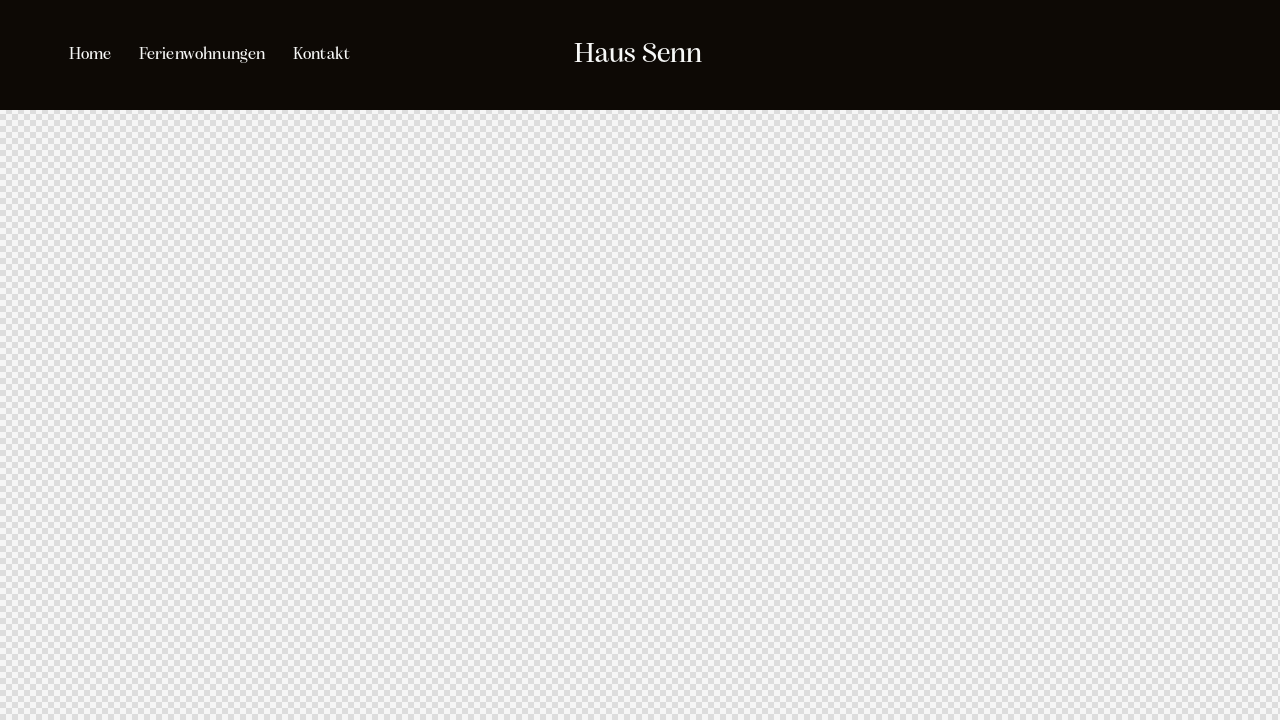

--- FILE ---
content_type: text/css; charset=utf-8
request_url: https://haus-senn.at/wp-content/themes/qwery/skins/hotel/css/__custom.css
body_size: 5701
content:
/* ATTENTION! This file was generated automatically! Don&#039;t change it!!!
----------------------------------------------------------------------- */
:root{--theme-var-page_width:1290px;--theme-var-page_boxed_extra:60px;--theme-var-page_fullwide_max:1920px;--theme-var-page_fullwide_extra:60px;--theme-var-sidebar_width:410px;--theme-var-grid_gap:30px;--theme-var-rad:0px;--theme-var-sidebar_proportional:1;--theme-var-rad_koef:0;--theme-var-sidebar_prc:0.31782945736434;--theme-var-sidebar_gap_prc:0.031007751937984;--theme-var-sidebar_gap_width:40px}:root{--theme-font-p_font-family:"DM Sans",sans-serif;--theme-font-p_font-size:1rem;--theme-font-p_line-height:1.62em;--theme-font-p_font-weight:400;--theme-font-p_font-style:normal;--theme-font-p_text-decoration:inherit;--theme-font-p_text-transform:none;--theme-font-p_letter-spacing:0.1px;--theme-font-p_margin-top:0em;--theme-font-p_margin-bottom:1.57em;--theme-font-post_font-family:inherit;--theme-font-post_font-size:inherit;--theme-font-post_line-height:inherit;--theme-font-post_font-weight:inherit;--theme-font-post_font-style:inherit;--theme-font-post_text-decoration:inherit;--theme-font-post_text-transform:inherit;--theme-font-post_letter-spacing:inherit;--theme-font-post_margin-top:inherit;--theme-font-post_margin-bottom:inherit;--theme-font-h1_font-family:alga,serif;--theme-font-h1_font-size:3.167em;--theme-font-h1_line-height:1em;--theme-font-h1_font-weight:500;--theme-font-h1_font-style:normal;--theme-font-h1_text-decoration:none;--theme-font-h1_text-transform:none;--theme-font-h1_letter-spacing:0px;--theme-font-h1_margin-top:1.15em;--theme-font-h1_margin-bottom:0.31em;--theme-font-h2_font-family:alga,serif;--theme-font-h2_font-size:2.611em;--theme-font-h2_line-height:1.021em;--theme-font-h2_font-weight:500;--theme-font-h2_font-style:normal;--theme-font-h2_text-decoration:none;--theme-font-h2_text-transform:none;--theme-font-h2_letter-spacing:0px;--theme-font-h2_margin-top:0.83em;--theme-font-h2_margin-bottom:0.34em;--theme-font-h3_font-family:alga,serif;--theme-font-h3_font-size:1.944em;--theme-font-h3_line-height:1.086em;--theme-font-h3_font-weight:500;--theme-font-h3_font-style:normal;--theme-font-h3_text-decoration:none;--theme-font-h3_text-transform:none;--theme-font-h3_letter-spacing:0px;--theme-font-h3_margin-top:1.2em;--theme-font-h3_margin-bottom:0.51em;--theme-font-h4_font-family:alga,serif;--theme-font-h4_font-size:1.556em;--theme-font-h4_line-height:1.214em;--theme-font-h4_font-weight:500;--theme-font-h4_font-style:normal;--theme-font-h4_text-decoration:none;--theme-font-h4_text-transform:none;--theme-font-h4_letter-spacing:0px;--theme-font-h4_margin-top:1.45em;--theme-font-h4_margin-bottom:0.5em;--theme-font-h5_font-family:alga,serif;--theme-font-h5_font-size:1.333em;--theme-font-h5_line-height:1.417em;--theme-font-h5_font-weight:500;--theme-font-h5_font-style:normal;--theme-font-h5_text-decoration:none;--theme-font-h5_text-transform:none;--theme-font-h5_letter-spacing:0px;--theme-font-h5_margin-top:1.5em;--theme-font-h5_margin-bottom:0.55em;--theme-font-h6_font-family:alga,serif;--theme-font-h6_font-size:1.056em;--theme-font-h6_line-height:1.474em;--theme-font-h6_font-weight:500;--theme-font-h6_font-style:normal;--theme-font-h6_text-decoration:none;--theme-font-h6_text-transform:none;--theme-font-h6_letter-spacing:0px;--theme-font-h6_margin-top:2.4em;--theme-font-h6_margin-bottom:0.9em;--theme-font-logo_font-family:alga,serif;--theme-font-logo_font-size:1.7em;--theme-font-logo_line-height:1.25em;--theme-font-logo_font-weight:500;--theme-font-logo_font-style:normal;--theme-font-logo_text-decoration:none;--theme-font-logo_text-transform:none;--theme-font-logo_letter-spacing:0px;--theme-font-logo_margin-top:inherit;--theme-font-logo_margin-bottom:inherit;--theme-font-button_font-family:"DM Sans",sans-serif;--theme-font-button_font-size:12px;--theme-font-button_line-height:20px;--theme-font-button_font-weight:700;--theme-font-button_font-style:normal;--theme-font-button_text-decoration:none;--theme-font-button_text-transform:uppercase;--theme-font-button_letter-spacing:1px;--theme-font-button_margin-top:inherit;--theme-font-button_margin-bottom:inherit;--theme-font-input_font-family:inherit;--theme-font-input_font-size:16px;--theme-font-input_line-height:1.5em;--theme-font-input_font-weight:400;--theme-font-input_font-style:normal;--theme-font-input_text-decoration:none;--theme-font-input_text-transform:none;--theme-font-input_letter-spacing:0px;--theme-font-input_margin-top:inherit;--theme-font-input_margin-bottom:inherit;--theme-font-info_font-family:inherit;--theme-font-info_font-size:14px;--theme-font-info_line-height:1.5em;--theme-font-info_font-weight:400;--theme-font-info_font-style:normal;--theme-font-info_text-decoration:none;--theme-font-info_text-transform:none;--theme-font-info_letter-spacing:0px;--theme-font-info_margin-top:0.4em;--theme-font-info_margin-bottom:inherit;--theme-font-menu_font-family:alga,serif;--theme-font-menu_font-size:17px;--theme-font-menu_line-height:1.5em;--theme-font-menu_font-weight:500;--theme-font-menu_font-style:normal;--theme-font-menu_text-decoration:none;--theme-font-menu_text-transform:none;--theme-font-menu_letter-spacing:0.2px;--theme-font-menu_margin-top:inherit;--theme-font-menu_margin-bottom:inherit;--theme-font-submenu_font-family:"DM Sans",sans-serif;--theme-font-submenu_font-size:14px;--theme-font-submenu_line-height:1.5em;--theme-font-submenu_font-weight:400;--theme-font-submenu_font-style:normal;--theme-font-submenu_text-decoration:none;--theme-font-submenu_text-transform:none;--theme-font-submenu_letter-spacing:0px;--theme-font-submenu_margin-top:inherit;--theme-font-submenu_margin-bottom:inherit;--theme-font-other_font-family:"DM Sans",sans-serif;--theme-font-other_font-size:inherit;--theme-font-other_line-height:inherit;--theme-font-other_font-weight:inherit;--theme-font-other_font-style:inherit;--theme-font-other_text-decoration:inherit;--theme-font-other_text-transform:inherit;--theme-font-other_letter-spacing:inherit;--theme-font-other_margin-top:inherit;--theme-font-other_margin-bottom:inherit}body{font-family:"DM Sans",sans-serif;font-size:1rem;font-weight:400;font-style:normal;line-height:1.62em;text-transform:none;letter-spacing:0.1px}p,ul,ol,dl,blockquote,address,.wp-block-button,.wp-block-cover,.wp-block-image,.wp-block-video,.wp-block-search,.wp-block-archives,.wp-block-archives-dropdown,.wp-block-categories,.wp-block-calendar,.wp-block-media-text{margin-top:0em;margin-bottom:1.57em}p[style*="font-size"],.has-small-font-size,.has-normal-font-size,.has-medium-font-size{line-height:1.62em}h1,.front_page_section_caption{font-family:alga,serif;font-size:3.167em;font-weight:500;font-style:normal;line-height:1em;text-decoration:none;text-transform:none;letter-spacing:0px;margin-top:1.15em;margin-bottom:0.31em}h2{font-family:alga,serif;font-size:2.611em;font-weight:500;font-style:normal;line-height:1.021em;text-decoration:none;text-transform:none;letter-spacing:0px;margin-top:0.83em;margin-bottom:0.34em}h3{font-family:alga,serif;font-size:1.944em;font-weight:500;font-style:normal;line-height:1.086em;text-decoration:none;text-transform:none;letter-spacing:0px;margin-top:1.2em;margin-bottom:0.51em}h4{font-family:alga,serif;font-size:1.556em;font-weight:500;font-style:normal;line-height:1.214em;text-decoration:none;text-transform:none;letter-spacing:0px;margin-top:1.45em;margin-bottom:0.5em}h5{font-family:alga,serif;font-size:1.333em;font-weight:500;font-style:normal;line-height:1.417em;text-decoration:none;text-transform:none;letter-spacing:0px;margin-top:1.5em;margin-bottom:0.55em}h6{font-family:alga,serif;font-size:1.056em;font-weight:500;font-style:normal;line-height:1.474em;text-decoration:none;text-transform:none;letter-spacing:0px;margin-top:2.4em;margin-bottom:0.9em}input[type="text"],input[type="number"],input[type="email"],input[type="url"],input[type="tel"],input[type="search"],input[type="password"],textarea,textarea.wp-editor-area,.select_container,select,.select_container select{font-size:16px;font-weight:400;font-style:normal;line-height:1.5em;text-decoration:none;text-transform:none;letter-spacing:0px}.sc_item_pagination_load_more .nav-links,.nav-links-more .nav-load-more,.nav-links-more .woocommerce-load-more,.woocommerce-links-more .woocommerce-load-more,.sidebar_small_screen_above .sidebar_control,.trx_addons_popup_form_field_submit .submit_button,.simple_text_link,.show_comments_single .show_comments_button,form button:not(.components-button),input[type="button"],input[type="reset"],input[type="submit"],.theme_button,.sc_layouts_row .sc_button,.sc_portfolio_preview_show .post_readmore,.wp-block-button__link,.post_item .more-link,div.esg-filter-wrapper .esg-filterbutton>span,.mptt-navigation-tabs li a,.qwery_tabs .qwery_tabs_titles li a{font-family:"DM Sans",sans-serif;font-size:12px;font-weight:700;font-style:normal;line-height:20px;text-decoration:none;text-transform:uppercase;letter-spacing:1px}#sb_instagram[data-shortcode-atts*="feedOne"] .sbi_follow_btn a,#sb_instagram.feedOne .sbi_follow_btn a,.nav-links,.page_links,.post-more-link,.nav-links-old,.latepoint-book-button,.round-square-2 .elementor-button{font-family:"DM Sans",sans-serif}.top_panel .slider_engine_revo .slide_title{font-family:alga,serif}blockquote{font-family:"DM Sans",sans-serif}.extra_font,.extra_font.sc_button.sc_button_simple,.sc_layouts_menu_nav>li[class*="columns-"] li.menu-item-has-children>a,.sc_layouts_menu_nav li.menu-collapse li[class*="columns-"] li.menu-item-has-children>a,.sticky_socials_wrap.sticky_socials_modern .social_item .social_name,.search_modern .search_wrap .search_field,.search_style_fullscreen.search_opened .search_field,.sc_layouts_row_type_compact .sc_layouts_item_details,.post_meta_item.post_categories,div.esg-filters,.woocommerce nav.woocommerce-pagination ul,.comments_pagination,.wp-playlist.wp-audio-playlist .wp-playlist-tracks,.wp-playlist.wp-audio-playlist .wp-playlist-item-title,.mejs-container *,.format-audio .post_featured .post_audio_author,.single-format-audio .post_featured .post_audio_author,.sc_layouts_blog_item_featured .post_featured .post_audio_author,#powerTip .box_view_html,.custom-html-widget .extra_item,.post_meta_item.post_author,.post_info_item.post_info_posted_by,.post_info_item.post_categories,table th,mark,ins,.logo_text,.theme_button_close_text,.post_price.price,.theme_scroll_down,.post_meta_item .post_sponsored_label,.latepoint-lightbox-w h1,.latepoint-lightbox-w h2,.latepoint-lightbox-w h3,.latepoint-lightbox-w h4,.latepoint-lightbox-w h5,.latepoint-lightbox-w h6,.has-drop-cap:not(:focus):first-letter,.widget_calendar caption,.wp-block-calendar caption,.sc_layouts_title .breadcrumbs,blockquote>cite,blockquote>p>cite,blockquote>.wp-block-pullquote__citation,.wp-block-quote .wp-block-quote__citation{font-family:alga,serif}.post_meta{font-size:14px;font-weight:400;font-style:normal;line-height:1.5em;text-decoration:none;text-transform:none;letter-spacing:0px;margin-top:0.4em}.post-date,.rss-date,.post_date,.post_meta_item,.post_meta .vc_inline-link,.comments_list_wrap .comment_date,.comments_list_wrap .comment_time,.comments_list_wrap .comment_counters,.top_panel .slider_engine_revo .slide_subtitle,.logo_slogan,.trx_addons_audio_player .audio_author,.post_item_single .post_content .post_meta,.author_bio .author_link,.comments_list_wrap .comment_posted,.comments_list_wrap .comment_reply{}.wpgdprc,option,fieldset legend,figure figcaption,.wp-caption .wp-caption-text,.wp-caption .wp-caption-dd,.wp-caption-overlay .wp-caption .wp-caption-text,.wp-caption-overlay .wp-caption .wp-caption-dd,.wp-playlist.wp-audio-playlist .wp-playlist-tracks .wp-playlist-item-artist,.backstage-customizer-access-wrapper .backstage-customizer-access-button,.latepoint-w,.search_wrap .search_results .post_meta_item,.widget_product_tag_cloud,.widget_tag_cloud,.wp-block-tag-cloud{font-family:"DM Sans",sans-serif}.logo_text{font-family:alga,serif;font-size:1.7em;font-weight:500;font-style:normal;line-height:1.25em;text-decoration:none;text-transform:none;letter-spacing:0px}.logo_footer_text{font-family:alga,serif}.sc_layouts_menu_dir_vertical.sc_layouts_submenu_dropdown .sc_layouts_menu_nav>li>ul{font-family:alga,serif}.menu_main_nav_area>ul,.sc_layouts_menu_nav,.sc_layouts_menu_dir_vertical .sc_layouts_menu_nav{font-family:alga,serif;font-size:17px;line-height:1.5em}.menu_main_nav>li>a,.sc_layouts_menu_nav>li>a{font-weight:500;font-style:normal;text-decoration:none;text-transform:none;letter-spacing:0.2px}.sc_layouts_menu_nav>li.current-menu-item>a,.sc_layouts_menu_nav>li.current-menu-parent>a,.sc_layouts_menu_nav>li.current-menu-ancestor>a,.menu_main_nav>li[class*="current-menu-"]>a .sc_layouts_menu_item_description,.sc_layouts_menu_nav>li[class*="current-menu-"]>a .sc_layouts_menu_item_description{font-weight:500}.menu_main_nav>li>ul,.sc_layouts_menu_nav>li>ul,.sc_layouts_menu_popup .sc_layouts_menu_nav{font-family:"DM Sans",sans-serif;font-size:14px;line-height:1.5em}.menu_main_nav>li ul>li>a,.sc_layouts_menu_nav>li ul>li>a,.sc_layouts_menu_popup .sc_layouts_menu_nav>li>a{font-weight:400;font-style:normal;text-decoration:none;text-transform:none;letter-spacing:0px}.sc_layouts_panel_menu .sc_layouts_menu_dir_horizontal .sc_layouts_menu_nav>ul,.sc_layouts_panel_menu .sc_layouts_menu_dir_vertical.sc_layouts_submenu_dropdown>ul,.menu_mobile .menu_mobile_nav_area>ul{font-family:alga,serif}.sc_layouts_panel_menu .sc_layouts_menu_dir_horizontal .sc_layouts_menu_nav>li>ul,.sc_layouts_panel_menu .sc_layouts_menu_dir_vertical.sc_layouts_submenu_dropdown>ul>li ul,.menu_mobile .menu_mobile_nav_area>ul>li ul{font-family:"DM Sans",sans-serif}[class*="trx_addons_title_with_link"],.sc_price_item_price .sc_price_item_price_after,.sc_price_item .sc_price_item_subtitle,.sc_dishes_compact .sc_services_item_title,.sc_services_iconed .sc_services_item_title,.sc_services .sc_services_item_subtitle,.sc_testimonials_item_author_subtitle,.sc_icons_plain .sc_icons_item:not(.sc_icons_item_linked) .sc_icons_item_link,.sc_hotspot_item_popup .sc_hotspot_item_subtitle .post_meta_item{font-family:"DM Sans",sans-serif}.sc_testimonials_bred .sc_testimonials_item_content,.sc_testimonials_decoration .sc_testimonials_item_content,.sc_testimonials_alter2 .sc_testimonials_item_content,.sc_testimonials_alter .sc_testimonials_item_content,.sc_testimonials_fashion .sc_testimonials_item_content,.sc_testimonials_creative .sc_testimonials_item_content,.sc_testimonials_accent2 .sc_testimonials_item_content,.sc_testimonials_accent .sc_testimonials_item_content,.sc_testimonials_hover .sc_testimonials_item_content,.sc_testimonials_common .sc_testimonials_item_content,.sc_testimonials_list .sc_testimonials_item_content,.sc_testimonials_light .sc_testimonials_item_content,.sc_testimonials_extra .sc_testimonials_item_content,.sc_testimonials_plain .sc_testimonials_item_content,.sc_testimonials_simple .sc_testimonials_item_content,.sc_testimonials_default .sc_testimonials_item_content{font-family:"DM Sans",sans-serif}.trx_addons_alter_text,[data-tooltip-text]::after,.widget .trx_addons_tabs .trx_addons_tabs_titles li,.trx_addons_video_list_controller_wrap .trx_addons_video_list_subtitle,.trx_addons_video_list_controller_wrap .trx_addons_video_list_image_label,.trx_addons_audio_wrap .trx_addons_audio_navigation,.services_page_tabs.trx_addons_tabs .trx_addons_tabs_titles li>a,.sc_events_item_price,.sc_events_item_date_day,.sc_events_item_meta_locality,.tabs_style_2.elementor-widget-tabs .elementor-tab-title,.trx_addons_list_parameters,.sc_events_item_meta_categories a,.scroll_to_top_style_modern,.sc_blogger_default.sc_blogger_default_classic_time_2 .post_meta.sc_blogger_item_meta.post_meta_date,.sc_blogger_default.sc_blogger_default_classic_time .post_meta.sc_blogger_item_meta.post_meta_date,.team_member_brief_info_details .team_member_details_phone .team_member_details_value,.sc_socials.sc_socials_icons_names .social_item .social_name,.services_single .services_page_featured .sc_services_item_price,.sc_services .sc_services_item_price,.sc_services .sc_services_item_number,.audio_now_playing,.sc_testimonials_modern .sc_testimonials_item_content strong,.sc_testimonials_classic .sc_testimonials_item_content,.social_item.social_item_type_names .social_name,.sc_countdown .sc_countdown_label,.sc_countdown_default .sc_countdown_digits,.sc_countdown_default .sc_countdown_separator,.sc_price_simple .sc_price_item_details,.toc_menu_item .toc_menu_description,.sc_recent_news .post_item .post_footer .post_meta .post_meta_item,.sc_item_subtitle,.sc_icons_item_title,.sc_price_item_title,.sc_price_item_price,.sc_courses_default .sc_courses_item_price,.sc_courses_default .trx_addons_hover_content .trx_addons_hover_links a,.sc_events_classic .sc_events_item_price,.sc_events_classic .trx_addons_hover_content .trx_addons_hover_links a,.sc_promo_modern .sc_promo_link2 span+span,.sc_skills_counter .sc_skills_total,.sc_skills_counter_alter .sc_skills_total,.sc_skills_counter_extra .sc_skills_total,.sc_skills_counter_modern .sc_skills_total,.sc_skills_counter_simple .sc_skills_total,.sc_skills_pie.sc_skills_compact_off .sc_skills_total,.sc_skills_counter_alter .sc_skills_item_title,.sc_skills_counter_extra .sc_skills_item_title,.sc_skills_counter_modern .sc_skills_item_title,.sc_skills_counter_simple .sc_skills_item_title,.sc_skills_pie.sc_skills_compact_off .sc_skills_item_title,.sc_icons_number .sc_icons_item_number,.slider_container .slide_info.slide_info_large .slide_title,.slider_style_modern .slider_controls_label span + span,.slider_pagination_wrap,.sc_slider_controller_info,.trx_addons_dropcap,.sc_hotspot_item_price{font-family:alga,serif}.sc_recent_news .post_item .post_meta,.sc_courses_default .sc_courses_item_date,.courses_single .courses_page_meta,.sc_events_classic .sc_events_item_date,.sc_promo_modern .sc_promo_link2 span,.sc_skills_counter .sc_skills_item_title,.slider_style_modern .slider_controls_label span,.slider_titles_outside_wrap .slide_cats,.slider_titles_outside_wrap .slide_subtitle,.sc_slider_controller_item_info_date,.sc_testimonials_item_author_title,.sc_testimonials_item_content:before{}.slider_outer_wrap .sc_slider_controller .sc_slider_controller_item_info_date{font-size:14px;font-weight:400;font-style:normal;line-height:1.5em;text-decoration:none;text-transform:none;letter-spacing:0px}.sc_button:not(.sc_button_simple),.sc_button.sc_button_simple,.sc_form button{font-family:"DM Sans",sans-serif;font-size:12px;font-weight:700;font-style:normal;line-height:20px;text-decoration:none;text-transform:uppercase;letter-spacing:1px}.sc_icons .sc_icons_item_more_link,.sc_services .sc_services_item_more_link,.sc_blogger	.sc_blogger_item_button .item_more_link,.sc_promo_modern .sc_promo_link2{font-family:"DM Sans",sans-serif}.sc_portfolio.sc_portfolio_band .sc_portfolio_item .post_content_wrap .post_meta .post_categories{font-family:alga,serif}.categories_list .categories_link_more,.trx_addons_message_box,.sc_events_item_more_link,.sc_icons_plain .sc_icons_item .sc_icons_item_more_link,.sc_blogger_portestate .sc_blogger_item .sc_blogger_item_content .sc_blogger_item_meta .post_categories,.slider_pagination_style_title.sc_slider_controls_light .slider_pagination_wrap .slider_pagination_bullet,.sc_title_default h5.sc_item_title_tag + .sc_title_subtitle,.sc_portfolio.sc_portfolio_simple .sc_portfolio_item .post_content_wrap .post_meta .post_categories,.sc_portfolio.sc_portfolio_default .sc_portfolio_item .post_featured .post_info .post_meta .post_categories,.sc_portfolio.sc_portfolio_extra .sc_portfolio_item .post_featured .post_info .post_meta .post_categories,.sc_portfolio.sc_portfolio_fill .sc_portfolio_item .post_featured .post_info .post_meta .post_categories,.sc_portfolio.sc_portfolio_eclipse .sc_portfolio_item .post_featured .post_info .post_meta .post_categories,.sc_style_toggle .sc_blogger .sc_item_filters_wrap .sc_item_filters .sc_item_filters_header .sc_item_filters_subtitle,.sc_portfolio .sc_portfolio_item .post_meta .post_meta_item,.sc_blogger_portestate .sc_blogger_item .post_meta .post_meta_item,.sc_blogger_lay_portfolio_grid .sc_blogger_item .post_meta .post_categories,.sc_blogger_lay_portfolio .sc_blogger_item .post_meta .post_categories{font-family:"DM Sans",sans-serif}.elementor-widget-progress .elementor-title,.elementor-widget-progress .elementor-progress-percentage,.elementor-widget-toggle .elementor-toggle-title,.elementor-widget-tabs .elementor-tab-title,.elementor-widget-counter .elementor-counter-number-wrapper{font-family:alga,serif}.custom_icon_btn.elementor-widget-button .elementor-button .elementor-button-text,.elementor-widget-counter .elementor-counter-title,.elementor-widget-icon-box .elementor-widget-container .elementor-icon-box-title small{font-family:"DM Sans",sans-serif}body.edit-post-visual-editor{font-family:"DM Sans",sans-serif !important;font-size:1rem;font-weight:400;font-style:normal;line-height:1.62em;text-transform:none;letter-spacing:0.1px}.editor-post-title__block .editor-post-title__input{font-family:alga,serif;font-size:3.167em;font-weight:500;font-style:normal}.block-editor-block-list__block{margin-top:0em;margin-bottom:1.57em}.wpcf7 span.wpcf7-not-valid-tip,div.wpcf7-response-output{font-family:"DM Sans",sans-serif}.scheme_default,body.scheme_default{--theme-color-bg_color:#F7F8F7;--theme-color-bd_color:#C5D0C5;--theme-color-text:#74766B;--theme-color-text_light:#9B9F97;--theme-color-text_dark:#2C2E1F;--theme-color-text_link:#edd132;--theme-color-text_hover:#d3b612;--theme-color-text_link2:#6C513E;--theme-color-text_hover2:#5D4433;--theme-color-text_link3:#332618;--theme-color-text_hover3:#291E13;--theme-color-alter_bg_color:#FFFFFF;--theme-color-alter_bg_hover:#F7F8F7;--theme-color-alter_bd_color:#C5D0C5;--theme-color-alter_bd_hover:#DADDDA;--theme-color-alter_text:#74766B;--theme-color-alter_light:#9B9F97;--theme-color-alter_dark:#2C2E1F;--theme-color-alter_link:#edd132;--theme-color-alter_hover:#d3b612;--theme-color-alter_link2:#6C513E;--theme-color-alter_hover2:#5D4433;--theme-color-alter_link3:#332618;--theme-color-alter_hover3:#291E13;--theme-color-extra_bg_color:#1A1108;--theme-color-extra_bg_hover:#0D0905;--theme-color-extra_bd_color:#383431;--theme-color-extra_bd_hover:#575757;--theme-color-extra_text:#A09C9A;--theme-color-extra_light:#afafaf;--theme-color-extra_dark:#ffffff;--theme-color-extra_link:#edd132;--theme-color-extra_hover:#ffffff;--theme-color-extra_link2:#80d572;--theme-color-extra_hover2:#8be77c;--theme-color-extra_link3:#ddb837;--theme-color-extra_hover3:#eec432;--theme-color-input_bg_color:transparent;--theme-color-input_bg_hover:transparent;--theme-color-input_bd_color:#C5D0C5;--theme-color-input_bd_hover:#DADDDA;--theme-color-input_text:#74766B;--theme-color-input_light:#9B9F97;--theme-color-input_dark:#2C2E1F;--theme-color-inverse_bd_color:#67bcc1;--theme-color-inverse_bd_hover:#5aa4a9;--theme-color-inverse_text:#1d1d1d;--theme-color-inverse_light:#333333;--theme-color-inverse_dark:#2C2E1F;--theme-color-inverse_link:#ffffff;--theme-color-inverse_hover:#ffffff;--theme-color-bg_color_0:rgba(247,248,247,0);--theme-color-bg_color_02:rgba(247,248,247,0.2);--theme-color-bg_color_07:rgba(247,248,247,0.7);--theme-color-bg_color_08:rgba(247,248,247,0.8);--theme-color-bg_color_09:rgba(247,248,247,0.9);--theme-color-alter_bg_color_07:rgba(255,255,255,0.7);--theme-color-alter_bg_color_04:rgba(255,255,255,0.4);--theme-color-alter_bg_color_00:rgba(255,255,255,0);--theme-color-alter_bg_color_02:rgba(255,255,255,0.2);--theme-color-alter_bd_color_02:rgba(197,208,197,0.2);--theme-color-alter_dark_015:rgba(44,46,31,0.15);--theme-color-alter_dark_02:rgba(44,46,31,0.2);--theme-color-alter_dark_05:rgba(44,46,31,0.5);--theme-color-alter_dark_08:rgba(44,46,31,0.8);--theme-color-alter_link_02:rgba(237,209,50,0.2);--theme-color-alter_link_07:rgba(237,209,50,0.7);--theme-color-extra_bg_color_05:rgba(26,17,8,0.5);--theme-color-extra_bg_color_07:rgba(26,17,8,0.7);--theme-color-extra_link_02:rgba(237,209,50,0.2);--theme-color-extra_link_07:rgba(237,209,50,0.7);--theme-color-text_dark_003:rgba(44,46,31,0.03);--theme-color-text_dark_005:rgba(44,46,31,0.05);--theme-color-text_dark_008:rgba(44,46,31,0.08);--theme-color-text_dark_015:rgba(44,46,31,0.15);--theme-color-text_dark_02:rgba(44,46,31,0.2);--theme-color-text_dark_03:rgba(44,46,31,0.3);--theme-color-text_dark_05:rgba(44,46,31,0.5);--theme-color-text_dark_07:rgba(44,46,31,0.7);--theme-color-text_dark_08:rgba(44,46,31,0.8);--theme-color-text_link_007:rgba(237,209,50,0.07);--theme-color-text_link_02:rgba(237,209,50,0.2);--theme-color-text_link_03:rgba(237,209,50,0.3);--theme-color-text_link_04:rgba(237,209,50,0.4);--theme-color-text_link_07:rgba(237,209,50,0.7);--theme-color-text_link2_08:rgba(108,81,62,0.8);--theme-color-text_link2_007:rgba(108,81,62,0.07);--theme-color-text_link2_02:rgba(108,81,62,0.2);--theme-color-text_link2_03:rgba(108,81,62,0.3);--theme-color-text_link2_05:rgba(108,81,62,0.5);--theme-color-text_link3_007:rgba(51,38,24,0.07);--theme-color-text_link3_02:rgba(51,38,24,0.2);--theme-color-text_link3_03:rgba(51,38,24,0.3);--theme-color-inverse_text_03:rgba(29,29,29,0.3);--theme-color-inverse_link_07:rgba(255,255,255,0.7);--theme-color-inverse_link_08:rgba(255,255,255,0.8);--theme-color-inverse_hover_07:rgba(255,255,255,0.7);--theme-color-inverse_hover_08:rgba(255,255,255,0.8);--theme-color-text_dark_blend:#383b2b;--theme-color-text_link_blend:#fae441;--theme-color-alter_link_blend:#fae441}.scheme_dark,body.scheme_dark{--theme-color-bg_color:#0D0905;--theme-color-bd_color:#3C3F47;--theme-color-text:#A09C9A;--theme-color-text_light:#7E7C7A;--theme-color-text_dark:#F7F8F7;--theme-color-text_link:#edd132;--theme-color-text_hover:#d3b612;--theme-color-text_link2:#6C513E;--theme-color-text_hover2:#5D4433;--theme-color-text_link3:#332618;--theme-color-text_hover3:#291E13;--theme-color-alter_bg_color:#1a1108;--theme-color-alter_bg_hover:#434439;--theme-color-alter_bd_color:#383431;--theme-color-alter_bd_hover:#53535C;--theme-color-alter_text:#A09C9A;--theme-color-alter_light:#7E7C7A;--theme-color-alter_dark:#F7F8F7;--theme-color-alter_link:#edd132;--theme-color-alter_hover:#d3b612;--theme-color-alter_link2:#6C513E;--theme-color-alter_hover2:#5D4433;--theme-color-alter_link3:#332618;--theme-color-alter_hover3:#291E13;--theme-color-extra_bg_color:#1A1108;--theme-color-extra_bg_hover:#2C2E1F;--theme-color-extra_bd_color:#313131;--theme-color-extra_bd_hover:#575757;--theme-color-extra_text:#A09C9A;--theme-color-extra_light:#afafaf;--theme-color-extra_dark:#ffffff;--theme-color-extra_link:#edd132;--theme-color-extra_hover:#ffffff;--theme-color-extra_link2:#80d572;--theme-color-extra_hover2:#8be77c;--theme-color-extra_link3:#ddb837;--theme-color-extra_hover3:#eec432;--theme-color-input_bg_color:#transparent;--theme-color-input_bg_hover:#transparent;--theme-color-input_bd_color:#383431;--theme-color-input_bd_hover:#53535C;--theme-color-input_text:#A09C9A;--theme-color-input_light:#7E7C7A;--theme-color-input_dark:#ffffff;--theme-color-inverse_bd_color:#e36650;--theme-color-inverse_bd_hover:#cb5b47;--theme-color-inverse_text:#F7F8F7;--theme-color-inverse_light:#6f6f6f;--theme-color-inverse_dark:#2C2E1F;--theme-color-inverse_link:#ffffff;--theme-color-inverse_hover:#2C2E1F;--theme-color-bg_color_0:rgba(13,9,5,0);--theme-color-bg_color_02:rgba(13,9,5,0.2);--theme-color-bg_color_07:rgba(13,9,5,0.7);--theme-color-bg_color_08:rgba(13,9,5,0.8);--theme-color-bg_color_09:rgba(13,9,5,0.9);--theme-color-alter_bg_color_07:rgba(26,17,8,0.7);--theme-color-alter_bg_color_04:rgba(26,17,8,0.4);--theme-color-alter_bg_color_00:rgba(26,17,8,0);--theme-color-alter_bg_color_02:rgba(26,17,8,0.2);--theme-color-alter_bd_color_02:rgba(56,52,49,0.2);--theme-color-alter_dark_015:rgba(247,248,247,0.15);--theme-color-alter_dark_02:rgba(247,248,247,0.2);--theme-color-alter_dark_05:rgba(247,248,247,0.5);--theme-color-alter_dark_08:rgba(247,248,247,0.8);--theme-color-alter_link_02:rgba(237,209,50,0.2);--theme-color-alter_link_07:rgba(237,209,50,0.7);--theme-color-extra_bg_color_05:rgba(26,17,8,0.5);--theme-color-extra_bg_color_07:rgba(26,17,8,0.7);--theme-color-extra_link_02:rgba(237,209,50,0.2);--theme-color-extra_link_07:rgba(237,209,50,0.7);--theme-color-text_dark_003:rgba(247,248,247,0.03);--theme-color-text_dark_005:rgba(247,248,247,0.05);--theme-color-text_dark_008:rgba(247,248,247,0.08);--theme-color-text_dark_015:rgba(247,248,247,0.15);--theme-color-text_dark_02:rgba(247,248,247,0.2);--theme-color-text_dark_03:rgba(247,248,247,0.3);--theme-color-text_dark_05:rgba(247,248,247,0.5);--theme-color-text_dark_07:rgba(247,248,247,0.7);--theme-color-text_dark_08:rgba(247,248,247,0.8);--theme-color-text_link_007:rgba(237,209,50,0.07);--theme-color-text_link_02:rgba(237,209,50,0.2);--theme-color-text_link_03:rgba(237,209,50,0.3);--theme-color-text_link_04:rgba(237,209,50,0.4);--theme-color-text_link_07:rgba(237,209,50,0.7);--theme-color-text_link2_08:rgba(108,81,62,0.8);--theme-color-text_link2_007:rgba(108,81,62,0.07);--theme-color-text_link2_02:rgba(108,81,62,0.2);--theme-color-text_link2_03:rgba(108,81,62,0.3);--theme-color-text_link2_05:rgba(108,81,62,0.5);--theme-color-text_link3_007:rgba(51,38,24,0.07);--theme-color-text_link3_02:rgba(51,38,24,0.2);--theme-color-text_link3_03:rgba(51,38,24,0.3);--theme-color-inverse_text_03:rgba(247,248,247,0.3);--theme-color-inverse_link_07:rgba(255,255,255,0.7);--theme-color-inverse_link_08:rgba(255,255,255,0.8);--theme-color-inverse_hover_07:rgba(44,46,31,0.7);--theme-color-inverse_hover_08:rgba(44,46,31,0.8);--theme-color-text_dark_blend:#ffffff;--theme-color-text_link_blend:#fae441;--theme-color-alter_link_blend:#fae441}.scheme_light,body.scheme_light{--theme-color-bg_color:#FFFFFF;--theme-color-bd_color:#C5D0C5;--theme-color-text:#74766B;--theme-color-text_light:#9B9F97;--theme-color-text_dark:#2C2E1F;--theme-color-text_link:#edd132;--theme-color-text_hover:#d3b612;--theme-color-text_link2:#6C513E;--theme-color-text_hover2:#5D4433;--theme-color-text_link3:#332618;--theme-color-text_hover3:#291E13;--theme-color-alter_bg_color:#F7F8F7;--theme-color-alter_bg_hover:#FFFFFF;--theme-color-alter_bd_color:#C5D0C5;--theme-color-alter_bd_hover:#DADDDA;--theme-color-alter_text:#74766B;--theme-color-alter_light:#9B9F97;--theme-color-alter_dark:#2C2E1F;--theme-color-alter_link:#edd132;--theme-color-alter_hover:#d3b612;--theme-color-alter_link2:#6C513E;--theme-color-alter_hover2:#5D4433;--theme-color-alter_link3:#332618;--theme-color-alter_hover3:#291E13;--theme-color-extra_bg_color:#1A1108;--theme-color-extra_bg_hover:#0D0905;--theme-color-extra_bd_color:#383431;--theme-color-extra_bd_hover:#575757;--theme-color-extra_text:#A09C9A;--theme-color-extra_light:#afafaf;--theme-color-extra_dark:#ffffff;--theme-color-extra_link:#edd132;--theme-color-extra_hover:#ffffff;--theme-color-extra_link2:#80d572;--theme-color-extra_hover2:#8be77c;--theme-color-extra_link3:#ddb837;--theme-color-extra_hover3:#eec432;--theme-color-input_bg_color:transparent;--theme-color-input_bg_hover:transparent;--theme-color-input_bd_color:#C5D0C5;--theme-color-input_bd_hover:#DADDDA;--theme-color-input_text:#74766B;--theme-color-input_light:#9B9F97;--theme-color-input_dark:#2C2E1F;--theme-color-inverse_bd_color:#67bcc1;--theme-color-inverse_bd_hover:#5aa4a9;--theme-color-inverse_text:#1d1d1d;--theme-color-inverse_light:#333333;--theme-color-inverse_dark:#2C2E1F;--theme-color-inverse_link:#ffffff;--theme-color-inverse_hover:#ffffff;--theme-color-bg_color_0:rgba(255,255,255,0);--theme-color-bg_color_02:rgba(255,255,255,0.2);--theme-color-bg_color_07:rgba(255,255,255,0.7);--theme-color-bg_color_08:rgba(255,255,255,0.8);--theme-color-bg_color_09:rgba(255,255,255,0.9);--theme-color-alter_bg_color_07:rgba(247,248,247,0.7);--theme-color-alter_bg_color_04:rgba(247,248,247,0.4);--theme-color-alter_bg_color_00:rgba(247,248,247,0);--theme-color-alter_bg_color_02:rgba(247,248,247,0.2);--theme-color-alter_bd_color_02:rgba(197,208,197,0.2);--theme-color-alter_dark_015:rgba(44,46,31,0.15);--theme-color-alter_dark_02:rgba(44,46,31,0.2);--theme-color-alter_dark_05:rgba(44,46,31,0.5);--theme-color-alter_dark_08:rgba(44,46,31,0.8);--theme-color-alter_link_02:rgba(237,209,50,0.2);--theme-color-alter_link_07:rgba(237,209,50,0.7);--theme-color-extra_bg_color_05:rgba(26,17,8,0.5);--theme-color-extra_bg_color_07:rgba(26,17,8,0.7);--theme-color-extra_link_02:rgba(237,209,50,0.2);--theme-color-extra_link_07:rgba(237,209,50,0.7);--theme-color-text_dark_003:rgba(44,46,31,0.03);--theme-color-text_dark_005:rgba(44,46,31,0.05);--theme-color-text_dark_008:rgba(44,46,31,0.08);--theme-color-text_dark_015:rgba(44,46,31,0.15);--theme-color-text_dark_02:rgba(44,46,31,0.2);--theme-color-text_dark_03:rgba(44,46,31,0.3);--theme-color-text_dark_05:rgba(44,46,31,0.5);--theme-color-text_dark_07:rgba(44,46,31,0.7);--theme-color-text_dark_08:rgba(44,46,31,0.8);--theme-color-text_link_007:rgba(237,209,50,0.07);--theme-color-text_link_02:rgba(237,209,50,0.2);--theme-color-text_link_03:rgba(237,209,50,0.3);--theme-color-text_link_04:rgba(237,209,50,0.4);--theme-color-text_link_07:rgba(237,209,50,0.7);--theme-color-text_link2_08:rgba(108,81,62,0.8);--theme-color-text_link2_007:rgba(108,81,62,0.07);--theme-color-text_link2_02:rgba(108,81,62,0.2);--theme-color-text_link2_03:rgba(108,81,62,0.3);--theme-color-text_link2_05:rgba(108,81,62,0.5);--theme-color-text_link3_007:rgba(51,38,24,0.07);--theme-color-text_link3_02:rgba(51,38,24,0.2);--theme-color-text_link3_03:rgba(51,38,24,0.3);--theme-color-inverse_text_03:rgba(29,29,29,0.3);--theme-color-inverse_link_07:rgba(255,255,255,0.7);--theme-color-inverse_link_08:rgba(255,255,255,0.8);--theme-color-inverse_hover_07:rgba(255,255,255,0.7);--theme-color-inverse_hover_08:rgba(255,255,255,0.8);--theme-color-text_dark_blend:#383b2b;--theme-color-text_link_blend:#fae441;--theme-color-alter_link_blend:#fae441}